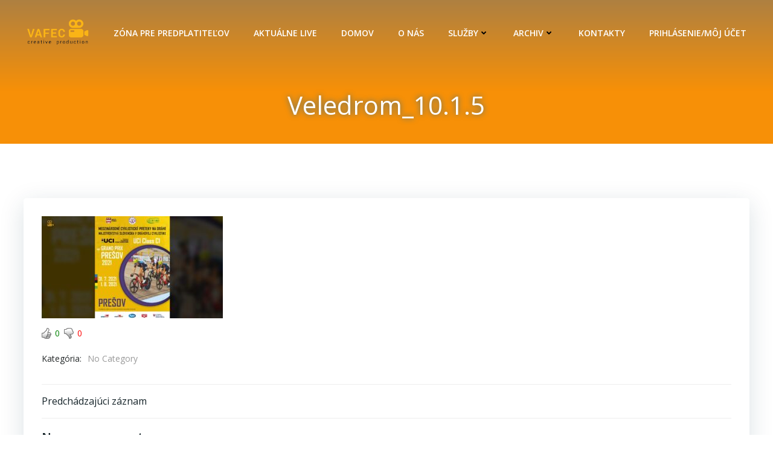

--- FILE ---
content_type: text/html; charset=utf-8
request_url: https://www.google.com/recaptcha/api2/aframe
body_size: 182
content:
<!DOCTYPE HTML><html><head><meta http-equiv="content-type" content="text/html; charset=UTF-8"></head><body><script nonce="AOuS3gG1dPEU__qh6qdlGg">/** Anti-fraud and anti-abuse applications only. See google.com/recaptcha */ try{var clients={'sodar':'https://pagead2.googlesyndication.com/pagead/sodar?'};window.addEventListener("message",function(a){try{if(a.source===window.parent){var b=JSON.parse(a.data);var c=clients[b['id']];if(c){var d=document.createElement('img');d.src=c+b['params']+'&rc='+(localStorage.getItem("rc::a")?sessionStorage.getItem("rc::b"):"");window.document.body.appendChild(d);sessionStorage.setItem("rc::e",parseInt(sessionStorage.getItem("rc::e")||0)+1);localStorage.setItem("rc::h",'1769600011325');}}}catch(b){}});window.parent.postMessage("_grecaptcha_ready", "*");}catch(b){}</script></body></html>